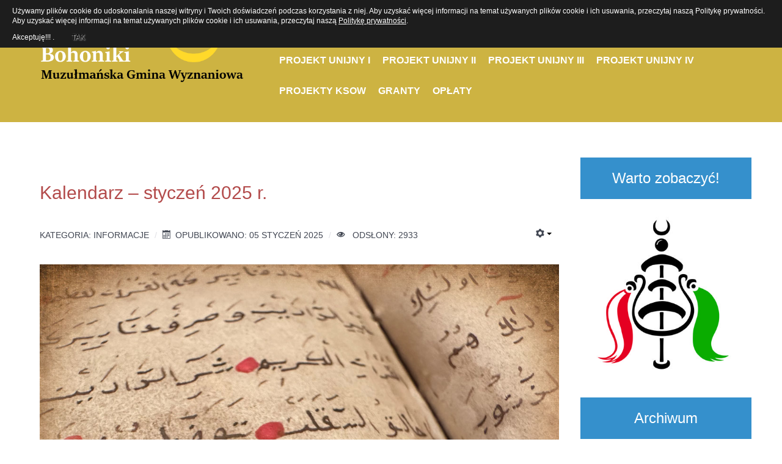

--- FILE ---
content_type: text/html; charset=utf-8
request_url: https://bohoniki.eu/index.php?limitstart=24&lang=pl
body_size: 5426
content:
                <!DOCTYPE html>
<html lang="pl-PL" dir="ltr">
        
<head>
    
            <meta name="viewport" content="width=device-width, initial-scale=1.0">
        <meta http-equiv="X-UA-Compatible" content="IE=edge" />
        

        
            
         <meta charset="utf-8" />
	<meta name="keywords" content="Bohoniki, Meczet, Mizar, Podlasie, tatarzy" />
	<meta name="description" content="Muzułmańska Gmina Wyznaniowa Bohoniki" />
	<meta name="generator" content="Joomla! - Open Source Content Management" />
	<title>Muzułmańska Gmina Wyznaniowa Bohoniki - AKTUALNOŚCI</title>
	<link href="/index.php?format=feed&amp;type=rss&amp;lang=pl" rel="alternate" type="application/rss+xml" title="RSS 2.0" />
	<link href="/index.php?format=feed&amp;type=atom&amp;lang=pl" rel="alternate" type="application/atom+xml" title="Atom 1.0" />
	<link href="/media/gantry5/engines/nucleus/css-compiled/nucleus.css" rel="stylesheet" />
	<link href="/templates/g5_helium/custom/css-compiled/helium_9.css" rel="stylesheet" />
	<link href="/media/gantry5/assets/css/bootstrap-gantry.css" rel="stylesheet" />
	<link href="/media/gantry5/engines/nucleus/css-compiled/joomla.css" rel="stylesheet" />
	<link href="/media/jui/css/icomoon.css" rel="stylesheet" />
	<link href="/media/gantry5/assets/css/font-awesome.min.css" rel="stylesheet" />
	<link href="/templates/g5_helium/custom/css-compiled/helium-joomla_9.css" rel="stylesheet" />
	<link href="/templates/g5_helium/custom/css-compiled/custom_9.css" rel="stylesheet" />
	<script src="/media/jui/js/jquery.min.js?965454871f319854ef6266c0505e7330"></script>
	<script src="/media/jui/js/jquery-noconflict.js?965454871f319854ef6266c0505e7330"></script>
	<script src="/media/jui/js/jquery-migrate.min.js?965454871f319854ef6266c0505e7330"></script>
	<script src="/media/system/js/caption.js?965454871f319854ef6266c0505e7330"></script>
	<script src="/media/jui/js/bootstrap.min.js?965454871f319854ef6266c0505e7330"></script>
	<script>
jQuery(window).on('load',  function() {
				new JCaption('img.caption');
			});jQuery(function($){ initTooltips(); $("body").on("subform-row-add", initTooltips); function initTooltips (event, container) { container = container || document;$(container).find(".hasTooltip").tooltip({"html": true,"container": "body"});} });
	</script>

    
                
<style>
                div#cookieMessageContainer {
                    font: normal 12px/16px Arial,Verdana,sans-serif;
                    position:fixed;
                    z-index:9999;
                    top:0px;
					right:0px;
                    margin:0px auto;
					color: #fff;
					padding: 5px;
                }
                table, tr, td {border:0px !important}
				#cookieMessageText p,.accept{font:normal 12px/16px Arial,Verdana,sans-serif;margin:0;padding:0 0 6px;text-align:left;vertical-align:middle}
				#cookieMessageContainer table,#cookieMessageContainer td{margin:0;padding:0;vertical-align:middle}
                #cookieMessageText, .accept  {font-family:arial,verdana;
                    font-size:12px;}
                #cookieMessageContainer .cookie_button{background: url(https://bohoniki.eu/plugins/system/EUCookieDirectiveLite/EUCookieDirectiveLite/images/continue_button.png);text-shadow: #fff 0.1em 0.1em 0.2em; color: #000; padding: 5px 12px;height: 14px;float: left;}
                #cookieMessageInformationIcon {margin-right:10px;height:29px;}
				#continue_button{vertical-align:middle;cursor:pointer;margin:0 0 0 10px}
                #info_icon {vertical-align:middle;margin-top:5px;}
                #outer table, #outer tr, #outer td {border:none;}
                #outer{padding:2px;}
				.accept {float: left;padding: 5px 6px 4px 15px; color: #fff;}
				a#cookieMessageDetailsLink {color:#fff!important; text-decoration: underline;}
            </style><script type="text/javascript">
(function(i,s,o,g,r,a,m){i['GoogleAnalyticsObject']=r;i[r]=i[r]||function(){
(i[r].q=i[r].q||[]).push(arguments)},i[r].l=1*new Date();a=s.createElement(o),
m=s.getElementsByTagName(o)[0];a.async=1;a.src=g;m.parentNode.insertBefore(a,m)
})(window,document,'script','//www.google-analytics.com/analytics.js','ga');
ga('create', 'UA-100549934-1', 'auto', {
});
ga('send', 'pageview');
ga('set', 'anonymizeIp', false);
</script>

</head>

    <body class="gantry g-helium-style site com_content view-featured no-layout no-task dir-ltr itemid-101 outline-9 g-offcanvas-left g-default g-style-preset2">
        
                    

        <div id="g-offcanvas"  data-g-offcanvas-swipe="1" data-g-offcanvas-css3="1">
                        <div class="g-grid">                        

        <div class="g-block size-100">
             <div id="mobile-menu-5697-particle" class="g-content g-particle">            <div id="g-mobilemenu-container" data-g-menu-breakpoint="48rem"></div>
            </div>
        </div>
            </div>
    </div>
        <div id="g-page-surround">
            <div class="g-offcanvas-hide g-offcanvas-toggle" role="navigation" data-offcanvas-toggle aria-controls="g-offcanvas" aria-expanded="false"><i class="fa fa-fw fa-bars"></i></div>                        

                                                        
                <section id="g-navigation">
                <div class="g-container">                                <div class="g-grid">                        

        <div class="g-block size-32 title-outline">
             <div id="logo-9608-particle" class="g-content g-particle">            <a href="/" target="_self" title="" aria-label="" rel="home" >
                        <img src="/images/banners/boho1.png"  alt="" />
            </a>
            </div>
        </div>
                    

        <div class="g-block size-68">
             <div id="menu-6409-particle" class="g-content g-particle">            <nav class="g-main-nav" data-g-hover-expand="true">
        <ul class="g-toplevel">
                                                                                                                
        
                
        
                
        
        <li class="g-menu-item g-menu-item-type-component g-menu-item-101 active g-standard  ">
                            <a class="g-menu-item-container" href="/index.php?option=com_content&amp;view=featured&amp;Itemid=101&amp;lang=pl">
                                                                <span class="g-menu-item-content">
                                    <span class="g-menu-item-title">AKTUALNOŚCI</span>
            
                    </span>
                                                </a>
                                </li>
    
                                                                                                
        
                
        
                
        
        <li class="g-menu-item g-menu-item-type-component g-menu-item-129 g-standard  ">
                            <a class="g-menu-item-container" href="/index.php?option=com_content&amp;view=article&amp;id=1&amp;Itemid=129&amp;lang=pl">
                                                                <span class="g-menu-item-content">
                                    <span class="g-menu-item-title">O NAS</span>
            
                    </span>
                                                </a>
                                </li>
    
                                                                                                
        
                
        
                
        
        <li class="g-menu-item g-menu-item-type-component g-menu-item-120 g-standard  ">
                            <a class="g-menu-item-container" href="/index.php?option=com_content&amp;view=category&amp;layout=blog&amp;id=11&amp;Itemid=120&amp;lang=pl">
                                                                <span class="g-menu-item-content">
                                    <span class="g-menu-item-title">MIZAR</span>
            
                    </span>
                                                </a>
                                </li>
    
                                                                                                
        
                
        
                
        
        <li class="g-menu-item g-menu-item-type-component g-menu-item-122 g-standard  ">
                            <a class="g-menu-item-container" href="/index.php?option=com_content&amp;view=category&amp;layout=blog&amp;id=10&amp;Itemid=122&amp;lang=pl">
                                                                <span class="g-menu-item-content">
                                    <span class="g-menu-item-title">MECZET</span>
            
                    </span>
                                                </a>
                                </li>
    
                                                                                                
        
                
        
                
        
        <li class="g-menu-item g-menu-item-type-component g-menu-item-123 g-standard  ">
                            <a class="g-menu-item-container" href="/index.php?option=com_content&amp;view=article&amp;id=3&amp;Itemid=123&amp;lang=pl">
                                                                <span class="g-menu-item-content">
                                    <span class="g-menu-item-title">HISTORIA</span>
            
                    </span>
                                                </a>
                                </li>
    
                                                                                                
        
                
        
                
        
        <li class="g-menu-item g-menu-item-type-component g-menu-item-124 g-standard  ">
                            <a class="g-menu-item-container" href="/index.php?option=com_content&amp;view=category&amp;layout=blog&amp;id=14&amp;Itemid=124&amp;lang=pl">
                                                                <span class="g-menu-item-content">
                                    <span class="g-menu-item-title">DOMY</span>
            
                    </span>
                                                </a>
                                </li>
    
                                                                                                
        
                
        
                
        
        <li class="g-menu-item g-menu-item-type-component g-menu-item-125 g-standard  ">
                            <a class="g-menu-item-container" href="/index.php?option=com_phocagallery&amp;view=categories&amp;Itemid=125&amp;lang=pl">
                                                                <span class="g-menu-item-content">
                                    <span class="g-menu-item-title">GALERIA</span>
            
                    </span>
                                                </a>
                                </li>
    
                                                                                                
        
                
        
                
        
        <li class="g-menu-item g-menu-item-type-component g-menu-item-126 g-standard  ">
                            <a class="g-menu-item-container" href="/index.php?option=com_contact&amp;view=contact&amp;id=1&amp;Itemid=126&amp;lang=pl">
                                                                <span class="g-menu-item-content">
                                    <span class="g-menu-item-title">KONTAKT</span>
            
                    </span>
                                                </a>
                                </li>
    
                                                                                                
        
                
        
                
        
        <li class="g-menu-item g-menu-item-type-component g-menu-item-180 g-standard  ">
                            <a class="g-menu-item-container" href="/index.php?option=com_content&amp;view=article&amp;id=92&amp;Itemid=180&amp;lang=pl">
                                                                <span class="g-menu-item-content">
                                    <span class="g-menu-item-title">PROJEKT UNIJNY I</span>
            
                    </span>
                                                </a>
                                </li>
    
                                                                                                
        
                
        
                
        
        <li class="g-menu-item g-menu-item-type-component g-menu-item-194 g-standard  ">
                            <a class="g-menu-item-container" href="/index.php?option=com_content&amp;view=article&amp;id=99&amp;Itemid=194&amp;lang=pl">
                                                                <span class="g-menu-item-content">
                                    <span class="g-menu-item-title">PROJEKT UNIJNY II</span>
            
                    </span>
                                                </a>
                                </li>
    
                                                                                                
        
                
        
                
        
        <li class="g-menu-item g-menu-item-type-component g-menu-item-253 g-standard  ">
                            <a class="g-menu-item-container" href="/index.php?option=com_content&amp;view=article&amp;id=235&amp;Itemid=253&amp;lang=pl">
                                                                <span class="g-menu-item-content">
                                    <span class="g-menu-item-title">PROJEKT UNIJNY III</span>
            
                    </span>
                                                </a>
                                </li>
    
                                                                                                
        
                
        
                
        
        <li class="g-menu-item g-menu-item-type-component g-menu-item-260 g-standard  ">
                            <a class="g-menu-item-container" href="/index.php?option=com_content&amp;view=article&amp;id=271&amp;Itemid=260&amp;lang=pl">
                                                                <span class="g-menu-item-content">
                                    <span class="g-menu-item-title">PROJEKT UNIJNY IV</span>
            
                    </span>
                                                </a>
                                </li>
    
                                                                                                
        
                
        
                
        
        <li class="g-menu-item g-menu-item-type-component g-menu-item-240 g-standard  ">
                            <a class="g-menu-item-container" href="/index.php?option=com_content&amp;view=category&amp;layout=blog&amp;id=17&amp;Itemid=240&amp;lang=pl">
                                                                <span class="g-menu-item-content">
                                    <span class="g-menu-item-title">PROJEKTY KSOW</span>
            
                    </span>
                                                </a>
                                </li>
    
                                                                                                
        
                
        
                
        
        <li class="g-menu-item g-menu-item-type-component g-menu-item-262 g-standard  ">
                            <a class="g-menu-item-container" href="/index.php?option=com_content&amp;view=category&amp;layout=blog&amp;id=19&amp;Itemid=262&amp;lang=pl">
                                                                <span class="g-menu-item-content">
                                    <span class="g-menu-item-title">GRANTY</span>
            
                    </span>
                                                </a>
                                </li>
    
                                                                                                
        
                
        
                
        
        <li class="g-menu-item g-menu-item-type-component g-menu-item-244 g-standard  ">
                            <a class="g-menu-item-container" href="/index.php?option=com_content&amp;view=article&amp;id=205&amp;Itemid=244&amp;lang=pl">
                                                                <span class="g-menu-item-content">
                                    <span class="g-menu-item-title">OPŁATY</span>
            
                    </span>
                                                </a>
                                </li>
    
    
        </ul>
    </nav>
            </div>
        </div>
            </div>
            </div>
        
    </section>
                                    
                                
                
    
                <section id="g-container-main" class="g-wrapper">
                <div class="g-container">                    <div class="g-grid">                        

        <div class="g-block size-75">
             <main id="g-mainbar">
                                        <div class="g-grid">                        

        <div class="g-block size-100">
             <div class="g-content">
                                                            <div class="platform-content row-fluid"><div class="span12"><div class="blog-featured" itemscope itemtype="https://schema.org/Blog">
<div class="items-leading clearfix">
			<div class="leading-0 clearfix"
			itemprop="blogPost" itemscope itemtype="https://schema.org/BlogPosting">
			
	<h2 class="item-title" itemprop="headline">
			<a href="/index.php?option=com_content&amp;view=article&amp;id=281:kalendarz-styczen-2025-r&amp;catid=9&amp;lang=pl&amp;Itemid=127" itemprop="url">
			Kalendarz – styczeń 2025 r.		</a>
		</h2>


	
<div class="icons">
	
					<div class="btn-group pull-right">
				<button class="btn dropdown-toggle" type="button" id="dropdownMenuButton-281" aria-label="Narzędzia użytkownika"
				data-toggle="dropdown" aria-haspopup="true" aria-expanded="false">
					<span class="icon-cog" aria-hidden="true"></span>
					<span class="caret" aria-hidden="true"></span>
				</button>
								<ul class="dropdown-menu" aria-labelledby="dropdownMenuButton-281">
											<li class="print-icon"> <a href="/index.php?option=com_content&amp;view=article&amp;id=281:kalendarz-styczen-2025-r&amp;catid=9&amp;tmpl=component&amp;print=1&amp;layout=default&amp;lang=pl&amp;Itemid=127" title="Wydrukuj artykuł < Kalendarz – styczeń 2025 r. >" onclick="window.open(this.href,'win2','status=no,toolbar=no,scrollbars=yes,titlebar=no,menubar=no,resizable=yes,width=640,height=480,directories=no,location=no'); return false;" rel="nofollow">			<span class="icon-print" aria-hidden="true"></span>
		Drukuj	</a> </li>
																<li class="email-icon"> <a href="/index.php?option=com_mailto&amp;tmpl=component&amp;template=g5_helium&amp;link=40c69673565bbfcb5c62d6c2376449851e10b03c&amp;lang=pl" title="Wyślij link na adres e-mail" onclick="window.open(this.href,'win2','width=400,height=550,menubar=yes,resizable=yes'); return false;" rel="nofollow">			<span class="icon-envelope" aria-hidden="true"></span>
		E-mail	</a> </li>
														</ul>
			</div>
		
	</div>



			<dl class="article-info muted">

		
			<dt class="article-info-term">
									Szczegóły							</dt>

			
			
										<dd class="category-name">
													Kategoria: <span itemprop="genre">Informacje</span>							</dd>			
			
										<dd class="published">
				<span class="icon-calendar" aria-hidden="true"></span>
				<time datetime="2025-01-05T09:07:32+00:00" itemprop="datePublished">
					Opublikowano: 05 styczeń 2025				</time>
			</dd>			
		
					
			
										<dd class="hits">
					<span class="icon-eye-open" aria-hidden="true"></span>
					<meta itemprop="interactionCount" content="UserPageVisits:2933" />
					Odsłony: 2933			</dd>						</dl>



<p><img src="/images/artykuly/2025/kalendarz-2025-01.jpg" alt="" /></p>



	
<p class="readmore">
			<a class="btn" href="/index.php?option=com_content&amp;view=article&amp;id=281:kalendarz-styczen-2025-r&amp;catid=9&amp;lang=pl&amp;Itemid=127" itemprop="url" aria-label="Czytaj więcej:  Kalendarz – styczeń 2025 r.">
			<span class="icon-chevron-right" aria-hidden="true"></span> 
			Czytaj więcej...		</a>
	</p>



		</div>
					<div class="leading-1 clearfix"
			itemprop="blogPost" itemscope itemtype="https://schema.org/BlogPosting">
			
	<h2 class="item-title" itemprop="headline">
			<a href="/index.php?option=com_content&amp;view=article&amp;id=280:kalendarz-muzulmanski-na-rok-2025-1446-1447&amp;catid=9&amp;lang=pl&amp;Itemid=127" itemprop="url">
			Kalendarz muzułmański na rok 2025 / 1446-1447		</a>
		</h2>


	
<div class="icons">
	
					<div class="btn-group pull-right">
				<button class="btn dropdown-toggle" type="button" id="dropdownMenuButton-280" aria-label="Narzędzia użytkownika"
				data-toggle="dropdown" aria-haspopup="true" aria-expanded="false">
					<span class="icon-cog" aria-hidden="true"></span>
					<span class="caret" aria-hidden="true"></span>
				</button>
								<ul class="dropdown-menu" aria-labelledby="dropdownMenuButton-280">
											<li class="print-icon"> <a href="/index.php?option=com_content&amp;view=article&amp;id=280:kalendarz-muzulmanski-na-rok-2025-1446-1447&amp;catid=9&amp;tmpl=component&amp;print=1&amp;layout=default&amp;lang=pl&amp;Itemid=127" title="Wydrukuj artykuł < Kalendarz muzułmański na rok 2025 / 1446-1447 >" onclick="window.open(this.href,'win2','status=no,toolbar=no,scrollbars=yes,titlebar=no,menubar=no,resizable=yes,width=640,height=480,directories=no,location=no'); return false;" rel="nofollow">			<span class="icon-print" aria-hidden="true"></span>
		Drukuj	</a> </li>
																<li class="email-icon"> <a href="/index.php?option=com_mailto&amp;tmpl=component&amp;template=g5_helium&amp;link=6b27983f19cd24b98e805e0a4a5886999835f647&amp;lang=pl" title="Wyślij link na adres e-mail" onclick="window.open(this.href,'win2','width=400,height=550,menubar=yes,resizable=yes'); return false;" rel="nofollow">			<span class="icon-envelope" aria-hidden="true"></span>
		E-mail	</a> </li>
														</ul>
			</div>
		
	</div>



			<dl class="article-info muted">

		
			<dt class="article-info-term">
									Szczegóły							</dt>

			
			
										<dd class="category-name">
													Kategoria: <span itemprop="genre">Informacje</span>							</dd>			
			
										<dd class="published">
				<span class="icon-calendar" aria-hidden="true"></span>
				<time datetime="2024-12-31T11:10:22+00:00" itemprop="datePublished">
					Opublikowano: 31 grudzień 2024				</time>
			</dd>			
		
					
			
										<dd class="hits">
					<span class="icon-eye-open" aria-hidden="true"></span>
					<meta itemprop="interactionCount" content="UserPageVisits:5238" />
					Odsłony: 5238			</dd>						</dl>



<p><img src="/images/artykuly/2025/kalendarz-2025-00.jpg" alt="" /></p>



	
<p class="readmore">
			<a class="btn" href="/index.php?option=com_content&amp;view=article&amp;id=280:kalendarz-muzulmanski-na-rok-2025-1446-1447&amp;catid=9&amp;lang=pl&amp;Itemid=127" itemprop="url" aria-label="Czytaj więcej:  Kalendarz muzułmański na rok 2025 / 1446-1447">
			<span class="icon-chevron-right" aria-hidden="true"></span> 
			Czytaj więcej...		</a>
	</p>



		</div>
					<div class="leading-2 clearfix"
			itemprop="blogPost" itemscope itemtype="https://schema.org/BlogPosting">
			
	<h2 class="item-title" itemprop="headline">
			<a href="/index.php?option=com_content&amp;view=article&amp;id=278:kalendarz-grudzien-2024-r&amp;catid=9&amp;lang=pl&amp;Itemid=127" itemprop="url">
			Kalendarz – grudzień 2024 r.		</a>
		</h2>


	
<div class="icons">
	
					<div class="btn-group pull-right">
				<button class="btn dropdown-toggle" type="button" id="dropdownMenuButton-278" aria-label="Narzędzia użytkownika"
				data-toggle="dropdown" aria-haspopup="true" aria-expanded="false">
					<span class="icon-cog" aria-hidden="true"></span>
					<span class="caret" aria-hidden="true"></span>
				</button>
								<ul class="dropdown-menu" aria-labelledby="dropdownMenuButton-278">
											<li class="print-icon"> <a href="/index.php?option=com_content&amp;view=article&amp;id=278:kalendarz-grudzien-2024-r&amp;catid=9&amp;tmpl=component&amp;print=1&amp;layout=default&amp;lang=pl&amp;Itemid=127" title="Wydrukuj artykuł < Kalendarz – grudzień 2024 r. >" onclick="window.open(this.href,'win2','status=no,toolbar=no,scrollbars=yes,titlebar=no,menubar=no,resizable=yes,width=640,height=480,directories=no,location=no'); return false;" rel="nofollow">			<span class="icon-print" aria-hidden="true"></span>
		Drukuj	</a> </li>
																<li class="email-icon"> <a href="/index.php?option=com_mailto&amp;tmpl=component&amp;template=g5_helium&amp;link=4354a87d011f1e091bc7ad974e93c9bda1842029&amp;lang=pl" title="Wyślij link na adres e-mail" onclick="window.open(this.href,'win2','width=400,height=550,menubar=yes,resizable=yes'); return false;" rel="nofollow">			<span class="icon-envelope" aria-hidden="true"></span>
		E-mail	</a> </li>
														</ul>
			</div>
		
	</div>



			<dl class="article-info muted">

		
			<dt class="article-info-term">
									Szczegóły							</dt>

			
			
										<dd class="category-name">
													Kategoria: <span itemprop="genre">Informacje</span>							</dd>			
			
										<dd class="published">
				<span class="icon-calendar" aria-hidden="true"></span>
				<time datetime="2024-12-07T11:31:52+00:00" itemprop="datePublished">
					Opublikowano: 07 grudzień 2024				</time>
			</dd>			
		
					
			
										<dd class="hits">
					<span class="icon-eye-open" aria-hidden="true"></span>
					<meta itemprop="interactionCount" content="UserPageVisits:1736" />
					Odsłony: 1736			</dd>						</dl>



<p><img src="/images/artykuly/2024/kalendarz-2024-12-750x1024.jpg" alt="" /></p>



	
<p class="readmore">
			<a class="btn" href="/index.php?option=com_content&amp;view=article&amp;id=278:kalendarz-grudzien-2024-r&amp;catid=9&amp;lang=pl&amp;Itemid=127" itemprop="url" aria-label="Czytaj więcej:  Kalendarz – grudzień 2024 r.">
			<span class="icon-chevron-right" aria-hidden="true"></span> 
			Czytaj więcej...		</a>
	</p>



		</div>
			</div>
	
		
		<div class="items-row cols-1 row-0 row-fluid">
					<div class="item column-1 span12"
				itemprop="blogPost" itemscope itemtype="https://schema.org/BlogPosting">
			
	<h2 class="item-title" itemprop="headline">
			<a href="/index.php?option=com_content&amp;view=article&amp;id=277:kalendarz-listopad-2024-r&amp;catid=9&amp;lang=pl&amp;Itemid=127" itemprop="url">
			Kalendarz – listopad 2024 r.		</a>
		</h2>


	
<div class="icons">
	
					<div class="btn-group pull-right">
				<button class="btn dropdown-toggle" type="button" id="dropdownMenuButton-277" aria-label="Narzędzia użytkownika"
				data-toggle="dropdown" aria-haspopup="true" aria-expanded="false">
					<span class="icon-cog" aria-hidden="true"></span>
					<span class="caret" aria-hidden="true"></span>
				</button>
								<ul class="dropdown-menu" aria-labelledby="dropdownMenuButton-277">
											<li class="print-icon"> <a href="/index.php?option=com_content&amp;view=article&amp;id=277:kalendarz-listopad-2024-r&amp;catid=9&amp;tmpl=component&amp;print=1&amp;layout=default&amp;lang=pl&amp;Itemid=127" title="Wydrukuj artykuł < Kalendarz – listopad 2024 r. >" onclick="window.open(this.href,'win2','status=no,toolbar=no,scrollbars=yes,titlebar=no,menubar=no,resizable=yes,width=640,height=480,directories=no,location=no'); return false;" rel="nofollow">			<span class="icon-print" aria-hidden="true"></span>
		Drukuj	</a> </li>
																<li class="email-icon"> <a href="/index.php?option=com_mailto&amp;tmpl=component&amp;template=g5_helium&amp;link=8ff6c0a0fe34c91ee5a8f963786da38fc9b8c5a7&amp;lang=pl" title="Wyślij link na adres e-mail" onclick="window.open(this.href,'win2','width=400,height=550,menubar=yes,resizable=yes'); return false;" rel="nofollow">			<span class="icon-envelope" aria-hidden="true"></span>
		E-mail	</a> </li>
														</ul>
			</div>
		
	</div>



			<dl class="article-info muted">

		
			<dt class="article-info-term">
									Szczegóły							</dt>

			
			
										<dd class="category-name">
													Kategoria: <span itemprop="genre">Informacje</span>							</dd>			
			
										<dd class="published">
				<span class="icon-calendar" aria-hidden="true"></span>
				<time datetime="2024-11-01T09:22:35+00:00" itemprop="datePublished">
					Opublikowano: 01 listopad 2024				</time>
			</dd>			
		
					
			
										<dd class="hits">
					<span class="icon-eye-open" aria-hidden="true"></span>
					<meta itemprop="interactionCount" content="UserPageVisits:1582" />
					Odsłony: 1582			</dd>						</dl>



<p><img src="/images/artykuly/2024/kalendarz-2024-11-750x1024.jpg" alt="" style="display: block; margin-left: auto; margin-right: auto;" /></p>



	
<p class="readmore">
			<a class="btn" href="/index.php?option=com_content&amp;view=article&amp;id=277:kalendarz-listopad-2024-r&amp;catid=9&amp;lang=pl&amp;Itemid=127" itemprop="url" aria-label="Czytaj więcej:  Kalendarz – listopad 2024 r.">
			<span class="icon-chevron-right" aria-hidden="true"></span> 
			Czytaj więcej...		</a>
	</p>



			</div>
			
			
		</div>
		
	
		
		<div class="items-row cols-1 row-1 row-fluid">
					<div class="item column-1 span12"
				itemprop="blogPost" itemscope itemtype="https://schema.org/BlogPosting">
			
	<h2 class="item-title" itemprop="headline">
			<a href="/index.php?option=com_content&amp;view=article&amp;id=276:wielokulturowosc-na-podlasiu-2&amp;catid=19&amp;lang=pl&amp;Itemid=262" itemprop="url">
			Wielokulturowość na Podlasiu		</a>
		</h2>


	
<div class="icons">
	
					<div class="btn-group pull-right">
				<button class="btn dropdown-toggle" type="button" id="dropdownMenuButton-276" aria-label="Narzędzia użytkownika"
				data-toggle="dropdown" aria-haspopup="true" aria-expanded="false">
					<span class="icon-cog" aria-hidden="true"></span>
					<span class="caret" aria-hidden="true"></span>
				</button>
								<ul class="dropdown-menu" aria-labelledby="dropdownMenuButton-276">
											<li class="print-icon"> <a href="/index.php?option=com_content&amp;view=article&amp;id=276:wielokulturowosc-na-podlasiu-2&amp;catid=19&amp;tmpl=component&amp;print=1&amp;layout=default&amp;lang=pl&amp;Itemid=262" title="Wydrukuj artykuł < Wielokulturowość na Podlasiu >" onclick="window.open(this.href,'win2','status=no,toolbar=no,scrollbars=yes,titlebar=no,menubar=no,resizable=yes,width=640,height=480,directories=no,location=no'); return false;" rel="nofollow">			<span class="icon-print" aria-hidden="true"></span>
		Drukuj	</a> </li>
																<li class="email-icon"> <a href="/index.php?option=com_mailto&amp;tmpl=component&amp;template=g5_helium&amp;link=77a18fb3c61afa3437775ccf758987b43d7acf77&amp;lang=pl" title="Wyślij link na adres e-mail" onclick="window.open(this.href,'win2','width=400,height=550,menubar=yes,resizable=yes'); return false;" rel="nofollow">			<span class="icon-envelope" aria-hidden="true"></span>
		E-mail	</a> </li>
														</ul>
			</div>
		
	</div>



			<dl class="article-info muted">

		
			<dt class="article-info-term">
									Szczegóły							</dt>

			
			
										<dd class="category-name">
													Kategoria: <span itemprop="genre">Granty</span>							</dd>			
			
										<dd class="published">
				<span class="icon-calendar" aria-hidden="true"></span>
				<time datetime="2024-06-07T11:35:26+00:00" itemprop="datePublished">
					Opublikowano: 07 czerwiec 2024				</time>
			</dd>			
		
					
			
										<dd class="hits">
					<span class="icon-eye-open" aria-hidden="true"></span>
					<meta itemprop="interactionCount" content="UserPageVisits:1564" />
					Odsłony: 1564			</dd>						</dl>



<p><img src="/images/artykuly/2024/tablica-grant-1.jpg" alt="" /></p>



			</div>
			
			
		</div>
		
	
		
		<div class="items-row cols-1 row-2 row-fluid">
					<div class="item column-1 span12"
				itemprop="blogPost" itemscope itemtype="https://schema.org/BlogPosting">
			
	<h2 class="item-title" itemprop="headline">
			<a href="/index.php?option=com_content&amp;view=article&amp;id=275:wielokulturowosc-na-podlasiu&amp;catid=9&amp;lang=pl&amp;Itemid=127" itemprop="url">
			Wielokulturowość na Podlasiu		</a>
		</h2>


	
<div class="icons">
	
					<div class="btn-group pull-right">
				<button class="btn dropdown-toggle" type="button" id="dropdownMenuButton-275" aria-label="Narzędzia użytkownika"
				data-toggle="dropdown" aria-haspopup="true" aria-expanded="false">
					<span class="icon-cog" aria-hidden="true"></span>
					<span class="caret" aria-hidden="true"></span>
				</button>
								<ul class="dropdown-menu" aria-labelledby="dropdownMenuButton-275">
											<li class="print-icon"> <a href="/index.php?option=com_content&amp;view=article&amp;id=275:wielokulturowosc-na-podlasiu&amp;catid=9&amp;tmpl=component&amp;print=1&amp;layout=default&amp;lang=pl&amp;Itemid=127" title="Wydrukuj artykuł < Wielokulturowość na Podlasiu >" onclick="window.open(this.href,'win2','status=no,toolbar=no,scrollbars=yes,titlebar=no,menubar=no,resizable=yes,width=640,height=480,directories=no,location=no'); return false;" rel="nofollow">			<span class="icon-print" aria-hidden="true"></span>
		Drukuj	</a> </li>
																<li class="email-icon"> <a href="/index.php?option=com_mailto&amp;tmpl=component&amp;template=g5_helium&amp;link=5c73b4adfa826f9b53b14b124c189954a55f527e&amp;lang=pl" title="Wyślij link na adres e-mail" onclick="window.open(this.href,'win2','width=400,height=550,menubar=yes,resizable=yes'); return false;" rel="nofollow">			<span class="icon-envelope" aria-hidden="true"></span>
		E-mail	</a> </li>
														</ul>
			</div>
		
	</div>



			<dl class="article-info muted">

		
			<dt class="article-info-term">
									Szczegóły							</dt>

			
			
										<dd class="category-name">
													Kategoria: <span itemprop="genre">Informacje</span>							</dd>			
			
										<dd class="published">
				<span class="icon-calendar" aria-hidden="true"></span>
				<time datetime="2024-06-07T11:35:26+00:00" itemprop="datePublished">
					Opublikowano: 07 czerwiec 2024				</time>
			</dd>			
		
					
			
										<dd class="hits">
					<span class="icon-eye-open" aria-hidden="true"></span>
					<meta itemprop="interactionCount" content="UserPageVisits:1391" />
					Odsłony: 1391			</dd>						</dl>



<p><img src="/images/artykuly/2024/tablica-grant-1.jpg" alt="" /></p>



			</div>
			
			
		</div>
		
	

	<div class="pagination">

					<p class="counter pull-right">
				Strona 5 z 26			</p>
						<ul>
	<li class="pagination-start"><a title="start" href="/index.php?lang=pl" class="hasTooltip pagenav">start</a></li>
	<li class="pagination-prev"><a title="Poprzedni artykuł" href="/index.php?limitstart=18&amp;lang=pl" class="hasTooltip pagenav">Poprzedni artykuł</a></li>
			<li><a href="/index.php?lang=pl" class="pagenav">1</a></li>			<li><a href="/index.php?limitstart=6&amp;lang=pl" class="pagenav">2</a></li>			<li><a href="/index.php?limitstart=12&amp;lang=pl" class="pagenav">3</a></li>			<li><a href="/index.php?limitstart=18&amp;lang=pl" class="pagenav">4</a></li>			<li><span class="pagenav">5</span></li>			<li><a href="/index.php?limitstart=30&amp;lang=pl" class="pagenav">6</a></li>			<li><a href="/index.php?limitstart=36&amp;lang=pl" class="pagenav">7</a></li>			<li><a href="/index.php?limitstart=42&amp;lang=pl" class="pagenav">8</a></li>			<li><a href="/index.php?limitstart=48&amp;lang=pl" class="pagenav">9</a></li>			<li><a href="/index.php?limitstart=54&amp;lang=pl" class="pagenav">10</a></li>		<li class="pagination-next"><a title="Następny artykuł" href="/index.php?limitstart=30&amp;lang=pl" class="hasTooltip pagenav">Następny artykuł</a></li>
	<li class="pagination-end"><a title="koniec" href="/index.php?limitstart=150&amp;lang=pl" class="hasTooltip pagenav">koniec</a></li>
</ul>
	</div>

</div></div></div>
    
            
    </div>
        </div>
            </div>
            
    </main>
        </div>
                    

        <div class="g-block size-25">
             <aside id="g-sidebar">
                                        <div class="g-grid">                        

        <div class="g-block size-100 title2 title-center">
             <div class="g-content">
                                    <div class="platform-content"><div class="moduletable ">
							<h3 class="g-title">Warto zobaczyć!</h3>
						<div class="bannergroup">

	<div class="banneritem">
																																																																			<a
							href="/index.php?option=com_banners&amp;task=click&amp;id=1&amp;lang=pl" target="_blank" rel="noopener noreferrer"
							title="Związek Tatarów Rzeczypospolitej Polskiej">
							<img
								src="https://bohoniki.eu/images/banners/ztrp-n.jpg"
								alt="Związek Tatarów Rzeczypospolitej Polskiej"
																							/>
						</a>
																<div class="clr"></div>
	</div>

</div>
		</div></div>
            
        </div>
        </div>
            </div>
                            <div class="g-grid">                        

        <div class="g-block size-100 title2 title-center">
             <div class="g-content">
                                    <div class="platform-content"><div class="moduletable ">
							<h3 class="g-title">Archiwum</h3>
							<ul class="archive-module mod-list">
		<li>
		<a href="/index.php?option=com_content&amp;view=archive&amp;year=2019&amp;month=11&amp;lang=pl&amp;Itemid=101">
			listopad, 2019		</a>
	</li>
		<li>
		<a href="/index.php?option=com_content&amp;view=archive&amp;year=2019&amp;month=10&amp;lang=pl&amp;Itemid=101">
			październik, 2019		</a>
	</li>
		<li>
		<a href="/index.php?option=com_content&amp;view=archive&amp;year=2019&amp;month=8&amp;lang=pl&amp;Itemid=101">
			sierpień, 2019		</a>
	</li>
		<li>
		<a href="/index.php?option=com_content&amp;view=archive&amp;year=2019&amp;month=6&amp;lang=pl&amp;Itemid=101">
			czerwiec, 2019		</a>
	</li>
		<li>
		<a href="/index.php?option=com_content&amp;view=archive&amp;year=2019&amp;month=5&amp;lang=pl&amp;Itemid=101">
			maj, 2019		</a>
	</li>
		<li>
		<a href="/index.php?option=com_content&amp;view=archive&amp;year=2019&amp;month=4&amp;lang=pl&amp;Itemid=101">
			kwiecień, 2019		</a>
	</li>
		<li>
		<a href="/index.php?option=com_content&amp;view=archive&amp;year=2019&amp;month=3&amp;lang=pl&amp;Itemid=101">
			marzec, 2019		</a>
	</li>
		<li>
		<a href="/index.php?option=com_content&amp;view=archive&amp;year=2019&amp;month=2&amp;lang=pl&amp;Itemid=101">
			luty, 2019		</a>
	</li>
		<li>
		<a href="/index.php?option=com_content&amp;view=archive&amp;year=2018&amp;month=11&amp;lang=pl&amp;Itemid=101">
			listopad, 2018		</a>
	</li>
		<li>
		<a href="/index.php?option=com_content&amp;view=archive&amp;year=2018&amp;month=10&amp;lang=pl&amp;Itemid=101">
			październik, 2018		</a>
	</li>
		<li>
		<a href="/index.php?option=com_content&amp;view=archive&amp;year=2018&amp;month=9&amp;lang=pl&amp;Itemid=101">
			wrzesień, 2018		</a>
	</li>
		<li>
		<a href="/index.php?option=com_content&amp;view=archive&amp;year=2018&amp;month=7&amp;lang=pl&amp;Itemid=101">
			lipiec, 2018		</a>
	</li>
		<li>
		<a href="/index.php?option=com_content&amp;view=archive&amp;year=2018&amp;month=6&amp;lang=pl&amp;Itemid=101">
			czerwiec, 2018		</a>
	</li>
		<li>
		<a href="/index.php?option=com_content&amp;view=archive&amp;year=2018&amp;month=5&amp;lang=pl&amp;Itemid=101">
			maj, 2018		</a>
	</li>
		<li>
		<a href="/index.php?option=com_content&amp;view=archive&amp;year=2018&amp;month=4&amp;lang=pl&amp;Itemid=101">
			kwiecień, 2018		</a>
	</li>
		<li>
		<a href="/index.php?option=com_content&amp;view=archive&amp;year=2018&amp;month=3&amp;lang=pl&amp;Itemid=101">
			marzec, 2018		</a>
	</li>
		<li>
		<a href="/index.php?option=com_content&amp;view=archive&amp;year=2018&amp;month=2&amp;lang=pl&amp;Itemid=101">
			luty, 2018		</a>
	</li>
		<li>
		<a href="/index.php?option=com_content&amp;view=archive&amp;year=2018&amp;month=1&amp;lang=pl&amp;Itemid=101">
			styczeń, 2018		</a>
	</li>
		<li>
		<a href="/index.php?option=com_content&amp;view=archive&amp;year=2017&amp;month=12&amp;lang=pl&amp;Itemid=101">
			grudzień, 2017		</a>
	</li>
		<li>
		<a href="/index.php?option=com_content&amp;view=archive&amp;year=2017&amp;month=11&amp;lang=pl&amp;Itemid=101">
			listopad, 2017		</a>
	</li>
		<li>
		<a href="/index.php?option=com_content&amp;view=archive&amp;year=2017&amp;month=10&amp;lang=pl&amp;Itemid=101">
			październik, 2017		</a>
	</li>
		<li>
		<a href="/index.php?option=com_content&amp;view=archive&amp;year=2017&amp;month=9&amp;lang=pl&amp;Itemid=101">
			wrzesień, 2017		</a>
	</li>
		<li>
		<a href="/index.php?option=com_content&amp;view=archive&amp;year=2017&amp;month=8&amp;lang=pl&amp;Itemid=101">
			sierpień, 2017		</a>
	</li>
		<li>
		<a href="/index.php?option=com_content&amp;view=archive&amp;year=2017&amp;month=7&amp;lang=pl&amp;Itemid=101">
			lipiec, 2017		</a>
	</li>
		<li>
		<a href="/index.php?option=com_content&amp;view=archive&amp;year=2017&amp;month=6&amp;lang=pl&amp;Itemid=101">
			czerwiec, 2017		</a>
	</li>
	</ul>
		</div></div>
            
        </div>
        </div>
            </div>
                            <div class="g-grid">                        

        <div class="g-block size-100 title2 title-center">
             <div class="g-content">
                                    <div class="platform-content"><div class="moduletable ">
							<h3 class="g-title">Gościmy</h3>
						
			<p>Odwiedza nas 31&nbsp;gości oraz&#160;0 użytkowników.</p>

		</div></div>
            
        </div>
        </div>
            </div>
            
    </aside>
        </div>
            </div>
    </div>
        
    </section>
    
                                                    
                <footer id="g-footer">
                <div class="g-container">                                <div class="g-grid">                        

        <div class="g-block size-20">
             <div id="logo-9571-particle" class="g-content g-particle">            <a href="/" target="_self" title="" aria-label="" rel="home" >
                        <img src="/images/banners/bohoniki1.jpg"  alt="" />
            </a>
            </div>
        </div>
                    

        <div class="g-block size-34 center">
             <div id="copyright-1736-particle" class="g-content g-particle">            <div class="g-copyright ">
    &copy;
    <a target="_parent" href="http://www.bohoniki.eu" title="Muzułmańska Gmina Wyznaniowa Bohoniki">        Muzułmańska Gmina Wyznaniowa Bohoniki
    </a>    2010 -     2026
    <br />Wszelkie prawa zastrzeżone</div>
            </div>
        </div>
                    

        <div class="g-block size-31">
             <div id="horizontalmenu-9034-particle" class="g-content g-particle">            <ul class="g-horizontalmenu ">

                    <li>
                <a target="_parent" href="http://bohoniki.eu/index.php/pl/polityka-prywatnosci" title="Polityka prywatności">Polityka prywatności</a>
            </li>
        
    </ul>
            </div>
        </div>
                    

        <div class="g-block size-15">
             <div id="totop-8670-particle" class="g-content g-particle">            <div class="">
    <div class="g-totop">
        <a href="#" id="g-totop" rel="nofollow" title="Back to top" aria-label="Back to top">
            Do góry            <i class="fa fa-chevron-up fa-fw"></i>                    </a>
    </div>
</div>
            </div>
        </div>
            </div>
            </div>
        
    </footer>
                                
                        

        </div>
                    

                        <script type="text/javascript" src="/media/gantry5/assets/js/main.js"></script>
    

    

        
    <div id="outer" style="width:100%"><div id="cookieMessageContainer" style="margin-top:-10px;width:100%;background-color:#1D1D1D;"><table width="100%"><tr><td colspan="2"><div id="cookieMessageText" style="padding:15px 10px 0 15px;"><p style="color:#fff;">Używamy plików cookie do udoskonalania naszej witryny i Twoich doświadczeń podczas korzystania z niej. Aby uzyskać więcej informacji na temat używanych plików cookie i ich usuwania, przeczytaj naszą Politykę prywatności. Aby uzyskać więcej informacji na temat używanych plików cookie i ich usuwania, przeczytaj naszą <a id="cookieMessageDetailsLink" title="Politykę prywatności." href="/index.php/pl/polityka-prywatnosci">Politykę prywatności</a>.</p></div></td></tr><tr><td align="left">&nbsp;&nbsp;<span class="accept"><span class="cookieMessageText">Akceptuję!!! .</span></span> <div border="0" class="cookie_button" id="continue_button" onclick="SetCookie('cookieAcceptanceCookie','accepted',9999);">TAK</div></td><td align="right"></td></tr></table></div></div><script type="text/javascript" src="https://bohoniki.eu/plugins/system/EUCookieDirectiveLite/EUCookieDirectiveLite/EUCookieDirective.js"></script>
</body>
</html>


--- FILE ---
content_type: text/plain
request_url: https://www.google-analytics.com/j/collect?v=1&_v=j102&a=1977164245&t=pageview&_s=1&dl=https%3A%2F%2Fbohoniki.eu%2Findex.php%3Flimitstart%3D24%26lang%3Dpl&ul=en-us%40posix&dt=Muzu%C5%82ma%C5%84ska%20Gmina%20Wyznaniowa%20Bohoniki%20-%20AKTUALNO%C5%9ACI&sr=1280x720&vp=1280x720&_u=IEBAAEABAAAAACAAI~&jid=2125379261&gjid=1919042545&cid=1117843250.1768726051&tid=UA-100549934-1&_gid=1569578132.1768726051&_r=1&_slc=1&z=1037117070
body_size: -449
content:
2,cG-Z3L2HXNZTZ